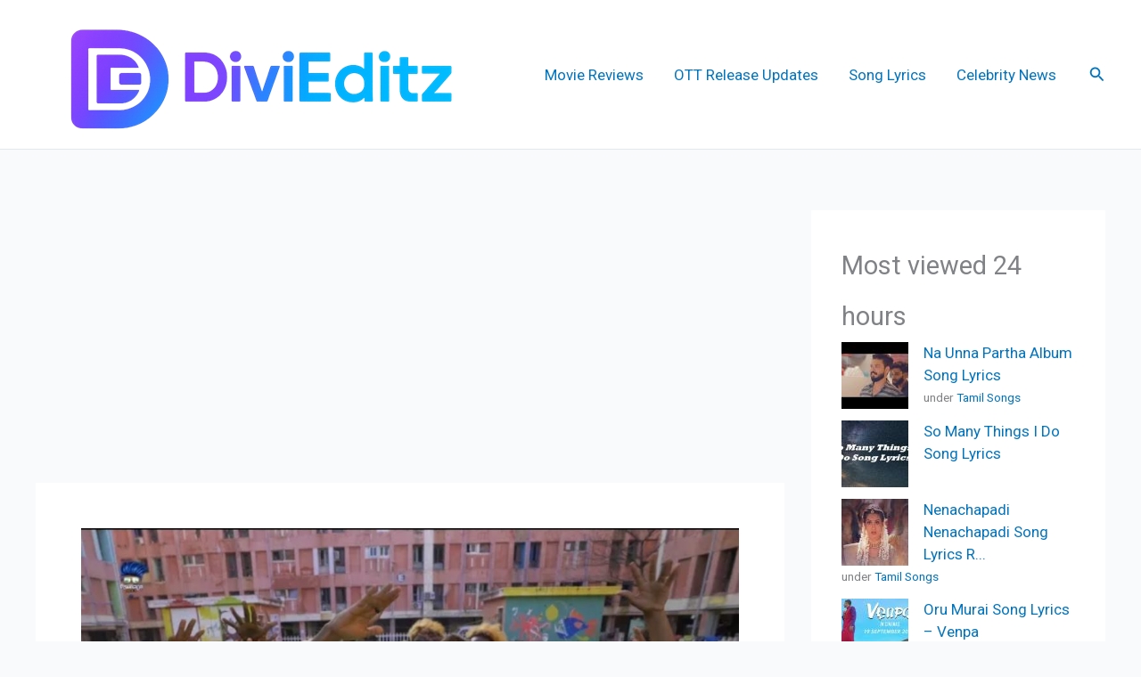

--- FILE ---
content_type: text/html; charset=utf-8
request_url: https://www.google.com/recaptcha/api2/aframe
body_size: 269
content:
<!DOCTYPE HTML><html><head><meta http-equiv="content-type" content="text/html; charset=UTF-8"></head><body><script nonce="SQpiFSTry0AmmTYjXVWSIQ">/** Anti-fraud and anti-abuse applications only. See google.com/recaptcha */ try{var clients={'sodar':'https://pagead2.googlesyndication.com/pagead/sodar?'};window.addEventListener("message",function(a){try{if(a.source===window.parent){var b=JSON.parse(a.data);var c=clients[b['id']];if(c){var d=document.createElement('img');d.src=c+b['params']+'&rc='+(localStorage.getItem("rc::a")?sessionStorage.getItem("rc::b"):"");window.document.body.appendChild(d);sessionStorage.setItem("rc::e",parseInt(sessionStorage.getItem("rc::e")||0)+1);localStorage.setItem("rc::h",'1769014433506');}}}catch(b){}});window.parent.postMessage("_grecaptcha_ready", "*");}catch(b){}</script></body></html>